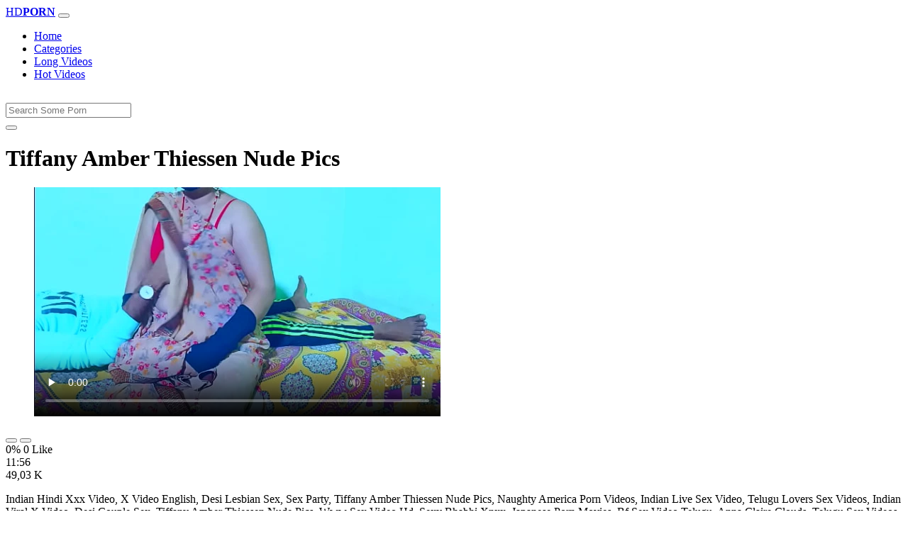

--- FILE ---
content_type: text/html; charset=UTF-8
request_url: https://www.xvedo.net/porn/tiffany-amber-thiessen-nude-pics/
body_size: 6280
content:
<!DOCTYPE html>
<html lang="En">
  <head>
    <meta http-equiv="Content-Type" content="text/html; charset=UTF-8" />
    <title>Tiffany Amber Thiessen Nude Pics - </title>
	<meta name="description" content="Indian Hindi Xxx Video, X Video English, Desi Lesbian Sex, Sex Party, Tiffany Amber Thiessen Nude Pics, Naughty America Porn Videos, Indian Live Sex Video,.">
    <meta name="viewport" content="width=device-width, initial-scale=1, shrink-to-fit=no">

    <meta name="RATING" content="RTA-5042-1996-1400-1577-RTA" />
	<meta name="robots" content="index, follow, max-image-preview:large, max-snippet:-1, max-video-preview:-1" />
	<link rel="apple-touch-icon" sizes="180x180" href="https://www.xvedo.net/media/favicon/apple-icon-180x180.png">
	<link rel="icon" type="image/png" sizes="192x192"  href="https://www.xvedo.net/media/favicon/android-icon-192x192.png">
	<link rel="shortcut icon" href="https://www.xvedo.net/media/favicon/favicon.ico">
	<link title="" rel="search" type="application/opensearchdescription+xml" href="https://www.xvedo.net/opensearch.xml" />
	<link rel="alternate" type="application/rss+xml" title=" rss feed" href="https://www.xvedo.net/rss.xml" />	<link rel="canonical" href="https://www.xvedo.net/porn/tiffany-amber-thiessen-nude-pics/" />


	<!-- social links -->
    <meta property="og:title" content="Tiffany Amber Thiessen Nude Pics - " />
    <meta property="og:url" content="https://www.xvedo.net/porn/tiffany-amber-thiessen-nude-pics/" />
    <meta property="og:video:url" content="https://www.xvedo.net/videos/2881/tiffany-amber-thiessen-nude-pics.mp4?quality=360" />
	<meta property="og:description" content="Indian Hindi Xxx Video, X Video English, Desi Lesbian Sex, Sex Party, Tiffany Amber Thiessen Nude Pics, Naughty America Porn Videos, Indian Live Sex Video,." />
    <meta property="video:duration" content="716" />
    <meta property="og:image" content="https://www.xvedo.net/media/big/2881/tiffany-amber-thiessen-nude-pics.webp" />
    <meta property="og:type" content="video.other" />
    <meta property="og:video:type" content="video/mp4" />
    <meta property="og:video:width" content="320" />
    <meta property="og:video:height" content="180" />
	<meta property="article:modified_time" content="2025-10-03T16:37:57+03:00" />
    <link rel="image_src" href="https://www.xvedo.net/media/big/2881/tiffany-amber-thiessen-nude-pics.webp" />
    <link rel="video_src" href="https://www.xvedo.net/videos/2881/tiffany-amber-thiessen-nude-pics.mp4?quality=360" />
    <meta name="video_width" content="320" />
    <meta name="video_height" content="180" />
    <meta name="video_type" content="video/mp4" />
	<meta property="twitter:description" content="Indian Hindi Xxx Video, X Video English, Desi Lesbian Sex, Sex Party, Tiffany Amber Thiessen Nude Pics, Naughty America Porn Videos, Indian Live Sex Video,."/>

    <!-- Bootstrap core CSS -->
	<link rel="stylesheet" href="https://www.xvedo.net/system/theme/Default/css/bootstrap.min.css">
    <!-- Custom styles for this template -->
    <link href="https://www.xvedo.net/system/theme/Default/css/style.css" rel="stylesheet">
    <link href="https://www.xvedo.net/system/theme/Default/css/bootstrap-icons.css" rel="stylesheet">

	<style>
	footer div{color:#fff}	</style>


  </head>
  <body>
    <!-- Navigation -->
    <nav class="navbar navbar-expand-lg navbar-dark bg-dark fixed-top">
      <div class="container">
        <a class="navbar-brand header-logo" href="https://www.xvedo.net/" title="XXX Free HD Videos Redtube xHamster 3GP Bokep"><span>HD</span><b>PORN</b></a>
        <button class="navbar-toggler" type="button" data-toggle="collapse" data-target="#respNav" aria-controls="respNav" aria-expanded="false" aria-label="Toggle navigation">
          <span class="navbar-toggler-icon"></span>
        </button>
        <div class="collapse navbar-collapse" id="respNav">

          <ul class="navbar-nav ml-auto">
            <li class="nav-item home"><a class="nav-link" href="https://www.xvedo.net/" title="Home">Home</a></li>
               <li class="nav-item cats"><a class="nav-link asp" href="https://www.xvedo.net/categories/" title="Categories">
 Categories</a></li>
            <li class="nav-item long"><a class="nav-link" href="https://www.xvedo.net/longest-porn-sex/" title="Long Videos">Long Videos</a></li>
            <li class="nav-item fire"><a class="nav-link" href="https://www.xvedo.net/hottest-porn-sex/" title="Hot Videos">Hot Videos</a></li>
			          </ul>
        </div>
      </div>
   </nav>
    <!-- Page Content -->
    <div class="container">
		<div class="row">
			<div class="col-sm-12 col-md-12" style="padding-top:15px;">
				<form class="navbar-form" role="search" id="searchForm2"  method="get" action="https://www.xvedo.net/search.php" name="get_porn">
				<div class="input-group">
					<input type="text" name="query" id="query" class="form-control" placeholder="Search Some Porn">
					<div class="input-group-btn">
						<button class="btn btn-warning search-button" type="submit" name="search-button" title="search"><i class="bi bi-search"></i></button>
					</div>
				</div>
				</form>
			</div>
		</div>

<script type="application/ld+json">{
    "@context": "https://schema.org",
    "@type": "VideoObject",
    "name": "Tiffany Amber Thiessen Nude Pics -",
    "description": "Indian Hindi Xxx Video, X Video English, Desi Lesbian Sex, Sex Party, Tiffany Amber Thiessen Nude Pics, Naughty America Porn Videos, Indian Live Sex Video,.",
    "thumbnailUrl": "https://www.xvedo.net/media/big/2881/www-bhabhi-ki-chudai-video.webp",
    "uploadDate": "2021-03-15T17:03:53+00:00",
    "duration": "PT11M56S",
    "contentUrl": "https://www.xvedo.net/videos/2881/tiffany-amber-thiessen-nude-pics.mp4",
    "embedUrl": "https://www.xvedo.net/videos/2881/tiffany-amber-thiessen-nude-pics.mp4",
    "genre": [
        "Anal",
        "Amateur",
        "Big ass",
        "Creampie",
        "Hindi"
    ],
    "isFamilyFriendly": false,
    "contentRating": "adult",
    "requiresSubscription": false,
    "publisher": {
        "@type": "Organization",
        "name": "XXXFreeHDVideosRedtubexHamster3GPBokep",
        "logo": {
            "@type": "ImageObject",
            "url": "https://www.xvedo.net/logo.png"
        }
    },
    "width": 1280,
    "height": 720,
    "playerType": "HTML5",
    "interactionStatistic": [
        {
            "@type": "InteractionCounter",
            "interactionType": {
                "@type": "WatchAction"
            },
            "userInteractionCount": "49025"
        },
        {
            "@type": "InteractionCounter",
            "interactionType": {
                "@type": "DislikeAction"
            },
            "userInteractionCount": "2"
        }
    ]
}</script>


		<div class="row h">
			<h1>Tiffany Amber Thiessen Nude Pics </h1>
		</div>



	<section class="video-player">
        <div class="row">
            <div class="col-12">
                <figure class="video-container">
                    <video controls preload="none" poster="https://www.xvedo.net/media/big/2881/www-bhabhi-ki-chudai-video.webp" id="player">
                        <source type="video/mp4" src="https://www.xvedo.net/videos/2881/tiffany-amber-thiessen-nude-pics.mp4" />
                    </video>
                </figure>
<div class="video-bottom-content">
    <div class="video-likes" id="ajaxRating">
        <div class="btn-group" role="group">
            <button class="ajax_rating btn btn-success" data-vote-type="1" type="button" aria-label="Vote up">
                <i class="bi bi-hand-thumbs-up"></i>
            </button>
            <button class="ajax_rating btn btn-danger" data-vote-type="2" type="button" aria-label="Vote down">
                <i class="bi bi-hand-thumbs-down"></i>
            </button>
        </div>
        <span>0% 0 Like</span>
    </div>
    <div class="video-timer">
        <div class="timer"><i class="bi bi-clock"></i> <span>11:56</span></div>
        <div class="view"><i class="bi bi-eye"></i> <span>49,03 K</span></div>
    </div>
</div>
                <div class="video-description">
                                        <p>Indian Hindi Xxx Video, X Video English, Desi Lesbian Sex, Sex Party, Tiffany Amber Thiessen Nude Pics, Naughty America Porn Videos, Indian Live Sex Video, Telugu Lovers Sex Videos, Indian Viral X Video, Desi Couple Sex, Tiffany Amber Thiessen Nude Pics, Www Sex Video Hd, Sexy Bhabhi Xnxx, Japanese Porn Movies, Bf Sex Video Telugu, Anna Claire Clouds, Telugu Sex Videos Latest, Teacher And Student Hot Sex, Sex Film Bf, Sex Com, Bhabhi Xx, Massage Sex Video Hd, Jabardasti Bf, Black Sex Video Hd, Tamil Sex Video Tamil Sex Video Tamil Sex Video, Dehati Xxx, Xxx Marathi Bp</p>

<a href="https://www.xvedo.net/model/indianxfantacy/" title="IndianxFantacy Porn Videos">#IndianxFantacy</a>, <a href="https://www.xvedo.net/model/krish/" title="Krish Porn Videos">#Krish</a> <a href="https://www.xvedo.net/porn/bengali-fuking-video/" title="bengali fuking video">#bengali fuking video</a>, <a href="https://www.xvedo.net/porn/hot-mom-sec/" title="hot mom sec">#hot mom sec</a>, <a href="https://www.xvedo.net/porn/sexhot-com/" title="sexhot com">#sexhot com</a>, <a href="https://www.xvedo.net/porn/xxx-mode/" title="xxx mode">#xxx mode</a>, <a href="https://www.xvedo.net/porn/xxx-play/" title="xxx play">#xxx play</a>, <a href="https://www.xvedo.net/porn/xxx-vv/" title="xxx vv">#xxx vv</a>

                </div>
            </div>
        </div>
    </section>





	<div class="row h">
		<h2>Related Tiffany Amber Thiessen Nude Pics Xxx, Porn Videos</h2>
	</div>
      <div class="row">

        <div class="col-lg-4 col-sm-6 portfolio-item">
          <div class="card">
            <a href="https://www.xvedo.net/video/865/video-za-kutombana-bongo/" title="video za kutombana bongo"><img class="img-fluid" srcset="https://www.xvedo.net/media/865/video-za-kutombana-bongo.webp 382w, https://www.xvedo.net/media/big/865/video-za-kutombana-bongo.webp 573w" src="https://www.xvedo.net/media/865/video-za-kutombana-bongo.webp" title="video za kutombana bongo" alt="video za kutombana bongo" width="400" height="225"></a>
            <div class="card-body">
                <div class="views col-sm-5"><i class="bi bi-eye"></i> 480,18 K</div>
                <div class="time col-sm-5"><i class="bi bi-clock"></i> 13:44</div>
                <div class="text_on_img col-sm-12"><h3 class="title"><a href="https://www.xvedo.net/video/865/video-za-kutombana-bongo/" title="video za kutombana bongo">video za kutombana bongo</a></h3></div>
            </div>
          </div>
        </div>



        <div class="col-lg-4 col-sm-6 portfolio-item">
          <div class="card">
            <a href="https://www.xvedo.net/video/4243/xxx-xxx-xxx-xxx-xxx-xxx/" title="xxx xxx xxx xxx xxx xxx"><img class="img-fluid" srcset="https://www.xvedo.net/media/4243/xxx-xxx-xxx-xxx-xxx-xxx.webp 382w, https://www.xvedo.net/media/big/4243/xxx-xxx-xxx-xxx-xxx-xxx.webp 573w" src="https://www.xvedo.net/media/4243/xxx-xxx-xxx-xxx-xxx-xxx.webp" title="xxx xxx xxx xxx xxx xxx" alt="xxx xxx xxx xxx xxx xxx" width="400" height="225"></a>
            <div class="card-body">
                <div class="views col-sm-5"><i class="bi bi-eye"></i> 605,62 K</div>
                <div class="time col-sm-5"><i class="bi bi-clock"></i> 15:24</div>
                <div class="text_on_img col-sm-12"><h3 class="title"><a href="https://www.xvedo.net/video/4243/xxx-xxx-xxx-xxx-xxx-xxx/" title="xxx xxx xxx xxx xxx xxx">xxx xxx xxx xxx xxx xxx</a></h3></div>
            </div>
          </div>
        </div>



        <div class="col-lg-4 col-sm-6 portfolio-item">
          <div class="card">
            <a href="https://www.xvedo.net/video/995/www-sunny-leone-xx-com/" title="www sunny leone xx com"><img class="img-fluid" srcset="https://www.xvedo.net/media/995/www-sunny-leone-xx-com.webp 382w, https://www.xvedo.net/media/big/995/www-sunny-leone-xx-com.webp 573w" src="https://www.xvedo.net/media/995/www-sunny-leone-xx-com.webp" title="www sunny leone xx com" alt="www sunny leone xx com" width="400" height="225"></a>
            <div class="card-body">
                <div class="views col-sm-5"><i class="bi bi-eye"></i> 279,01 K</div>
                <div class="time col-sm-5"><i class="bi bi-clock"></i> 10:00</div>
                <div class="text_on_img col-sm-12"><h3 class="title"><a href="https://www.xvedo.net/video/995/www-sunny-leone-xx-com/" title="www sunny leone xx com">www sunny leone xx com</a></h3></div>
            </div>
          </div>
        </div>



        <div class="col-lg-4 col-sm-6 portfolio-item">
          <div class="card">
            <a href="https://www.xvedo.net/video/998/indian-sex-indian-sex-indian-sex-indian-sex/" title="indian sex indian sex indian sex indian sex"><img class="img-fluid" srcset="https://www.xvedo.net/media/998/indian-sex-indian-sex-indian-sex-indian-sex.webp 382w, https://www.xvedo.net/media/big/998/indian-sex-indian-sex-indian-sex-indian-sex.webp 573w" src="https://www.xvedo.net/media/998/indian-sex-indian-sex-indian-sex-indian-sex.webp" title="indian sex indian sex indian sex indian sex" alt="indian sex indian sex indian sex indian sex" width="400" height="225"></a>
            <div class="card-body">
                <div class="views col-sm-5"><i class="bi bi-eye"></i> 511,10 K</div>
                <div class="time col-sm-5"><i class="bi bi-clock"></i> 13:30</div>
                <div class="text_on_img col-sm-12"><h3 class="title"><a href="https://www.xvedo.net/video/998/indian-sex-indian-sex-indian-sex-indian-sex/" title="indian sex indian sex indian sex indian sex">indian sex indian sex indian sex indian sex</a></h3></div>
            </div>
          </div>
        </div>



        <div class="col-lg-4 col-sm-6 portfolio-item">
          <div class="card">
            <a href="https://www.xvedo.net/video/342/videos-porno-de-gloria-trevi/" title="videos porno de gloria trevi"><img class="img-fluid" srcset="https://www.xvedo.net/media/342/videos-porno-de-gloria-trevi.webp 382w, https://www.xvedo.net/media/big/342/videos-porno-de-gloria-trevi.webp 573w" src="https://www.xvedo.net/media/342/videos-porno-de-gloria-trevi.webp" title="videos porno de gloria trevi" alt="videos porno de gloria trevi" width="400" height="225"></a>
            <div class="card-body">
                <div class="views col-sm-5"><i class="bi bi-eye"></i> 339,27 K</div>
                <div class="time col-sm-5"><i class="bi bi-clock"></i> 12:15</div>
                <div class="text_on_img col-sm-12"><h3 class="title"><a href="https://www.xvedo.net/video/342/videos-porno-de-gloria-trevi/" title="videos porno de gloria trevi">videos porno de gloria trevi</a></h3></div>
            </div>
          </div>
        </div>



        <div class="col-lg-4 col-sm-6 portfolio-item">
          <div class="card">
            <a href="https://www.xvedo.net/video/72/sex-video-sex-video-download/" title="sex video sex video download"><img class="img-fluid" srcset="https://www.xvedo.net/media/72/sex-video-sex-video-download.webp 382w, https://www.xvedo.net/media/big/72/sex-video-sex-video-download.webp 573w" src="https://www.xvedo.net/media/72/sex-video-sex-video-download.webp" title="sex video sex video download" alt="sex video sex video download" width="400" height="225"></a>
            <div class="card-body">
                <div class="views col-sm-5"><i class="bi bi-eye"></i> 357,20 K</div>
                <div class="time col-sm-5"><i class="bi bi-clock"></i> 16:40</div>
                <div class="text_on_img col-sm-12"><h3 class="title"><a href="https://www.xvedo.net/video/72/sex-video-sex-video-download/" title="sex video sex video download">sex video sex video download</a></h3></div>
            </div>
          </div>
        </div>



        <div class="col-lg-4 col-sm-6 portfolio-item">
          <div class="card">
            <a href="https://www.xvedo.net/video/7/xxx-porn-videos-hd/" title="xxx porn videos hd"><img class="img-fluid" srcset="https://www.xvedo.net/media/7/xxx-porn-videos-hd.webp 382w, https://www.xvedo.net/media/big/7/xxx-porn-videos-hd.webp 573w" src="https://www.xvedo.net/media/7/xxx-porn-videos-hd.webp" title="xxx porn videos hd" alt="xxx porn videos hd" width="400" height="225"></a>
            <div class="card-body">
                <div class="views col-sm-5"><i class="bi bi-eye"></i> 206,33 K</div>
                <div class="time col-sm-5"><i class="bi bi-clock"></i> 10:43</div>
                <div class="text_on_img col-sm-12"><h3 class="title"><a href="https://www.xvedo.net/video/7/xxx-porn-videos-hd/" title="xxx porn videos hd">xxx porn videos hd</a></h3></div>
            </div>
          </div>
        </div>



        <div class="col-lg-4 col-sm-6 portfolio-item">
          <div class="card">
            <a href="https://www.xvedo.net/video/1114/awek-melayu-kena-rogol/" title="awek melayu kena rogol"><img class="img-fluid" srcset="https://www.xvedo.net/media/1114/awek-melayu-kena-rogol.webp 382w, https://www.xvedo.net/media/big/1114/awek-melayu-kena-rogol.webp 573w" src="https://www.xvedo.net/media/1114/awek-melayu-kena-rogol.webp" title="awek melayu kena rogol" alt="awek melayu kena rogol" width="400" height="225"></a>
            <div class="card-body">
                <div class="views col-sm-5"><i class="bi bi-eye"></i> 123,90 K</div>
                <div class="time col-sm-5"><i class="bi bi-clock"></i> 23:42</div>
                <div class="text_on_img col-sm-12"><h3 class="title"><a href="https://www.xvedo.net/video/1114/awek-melayu-kena-rogol/" title="awek melayu kena rogol">awek melayu kena rogol</a></h3></div>
            </div>
          </div>
        </div>



        <div class="col-lg-4 col-sm-6 portfolio-item">
          <div class="card">
            <a href="https://www.xvedo.net/video/940/turkce-alt-yazili-porno-sex/" title="türkçe alt yazılı porno sex"><img class="img-fluid" srcset="https://www.xvedo.net/media/940/turkce-alt-yazili-porno-sex.webp 382w, https://www.xvedo.net/media/big/940/turkce-alt-yazili-porno-sex.webp 573w" src="https://www.xvedo.net/media/940/turkce-alt-yazili-porno-sex.webp" title="türkçe alt yazılı porno sex" alt="türkçe alt yazılı porno sex" width="400" height="225"></a>
            <div class="card-body">
                <div class="views col-sm-5"><i class="bi bi-eye"></i> 129,37 K</div>
                <div class="time col-sm-5"><i class="bi bi-clock"></i> 10:00</div>
                <div class="text_on_img col-sm-12"><h3 class="title"><a href="https://www.xvedo.net/video/940/turkce-alt-yazili-porno-sex/" title="türkçe alt yazılı porno sex">türkçe alt yazılı porno sex</a></h3></div>
            </div>
          </div>
        </div>



        <div class="col-lg-4 col-sm-6 portfolio-item">
          <div class="card">
            <a href="https://www.xvedo.net/video/1589/cerita-seks-dengan-bos/" title="cerita seks dengan bos"><img class="img-fluid" srcset="https://www.xvedo.net/media/1589/cerita-seks-dengan-bos.webp 382w, https://www.xvedo.net/media/big/1589/cerita-seks-dengan-bos.webp 573w" src="https://www.xvedo.net/media/1589/cerita-seks-dengan-bos.webp" title="cerita seks dengan bos" alt="cerita seks dengan bos" width="400" height="225"></a>
            <div class="card-body">
                <div class="views col-sm-5"><i class="bi bi-eye"></i> 124,85 K</div>
                <div class="time col-sm-5"><i class="bi bi-clock"></i> 12:10</div>
                <div class="text_on_img col-sm-12"><h3 class="title"><a href="https://www.xvedo.net/video/1589/cerita-seks-dengan-bos/" title="cerita seks dengan bos">cerita seks dengan bos</a></h3></div>
            </div>
          </div>
        </div>



        <div class="col-lg-4 col-sm-6 portfolio-item">
          <div class="card">
            <a href="https://www.xvedo.net/video/106/ww-xx-hd-video-com/" title="ww xx hd video com"><img class="img-fluid" srcset="https://www.xvedo.net/media/106/ww-xx-hd-video-com.webp 382w, https://www.xvedo.net/media/big/106/ww-xx-hd-video-com.webp 573w" src="https://www.xvedo.net/media/106/ww-xx-hd-video-com.webp" title="ww xx hd video com" alt="ww xx hd video com" width="400" height="225"></a>
            <div class="card-body">
                <div class="views col-sm-5"><i class="bi bi-eye"></i> 124,13 K</div>
                <div class="time col-sm-5"><i class="bi bi-clock"></i> 13:32</div>
                <div class="text_on_img col-sm-12"><h3 class="title"><a href="https://www.xvedo.net/video/106/ww-xx-hd-video-com/" title="ww xx hd video com">ww xx hd video com</a></h3></div>
            </div>
          </div>
        </div>



        <div class="col-lg-4 col-sm-6 portfolio-item">
          <div class="card">
            <a href="https://www.xvedo.net/video/404/sex-film-sex-film-sex-film/" title="sex film sex film sex film"><img class="img-fluid" srcset="https://www.xvedo.net/media/404/sex-film-sex-film-sex-film.webp 382w, https://www.xvedo.net/media/big/404/sex-film-sex-film-sex-film.webp 573w" src="https://www.xvedo.net/media/404/sex-film-sex-film-sex-film.webp" title="sex film sex film sex film" alt="sex film sex film sex film" width="400" height="225"></a>
            <div class="card-body">
                <div class="views col-sm-5"><i class="bi bi-eye"></i> 195,34 K</div>
                <div class="time col-sm-5"><i class="bi bi-clock"></i> 15:03</div>
                <div class="text_on_img col-sm-12"><h3 class="title"><a href="https://www.xvedo.net/video/404/sex-film-sex-film-sex-film/" title="sex film sex film sex film">sex film sex film sex film</a></h3></div>
            </div>
          </div>
        </div>



        <div class="col-lg-4 col-sm-6 portfolio-item">
          <div class="card">
            <a href="https://www.xvedo.net/video/2854/x-videos-free-porn-videos/" title="x videos free porn videos"><img class="img-fluid" srcset="https://www.xvedo.net/media/2854/x-videos-free-porn-videos.webp 382w, https://www.xvedo.net/media/big/2854/x-videos-free-porn-videos.webp 573w" src="https://www.xvedo.net/media/2854/x-videos-free-porn-videos.webp" title="x videos free porn videos" alt="x videos free porn videos" width="400" height="225"></a>
            <div class="card-body">
                <div class="views col-sm-5"><i class="bi bi-eye"></i> 180,86 K</div>
                <div class="time col-sm-5"><i class="bi bi-clock"></i> 13:55</div>
                <div class="text_on_img col-sm-12"><h3 class="title"><a href="https://www.xvedo.net/video/2854/x-videos-free-porn-videos/" title="x videos free porn videos">x videos free porn videos</a></h3></div>
            </div>
          </div>
        </div>



        <div class="col-lg-4 col-sm-6 portfolio-item">
          <div class="card">
            <a href="https://www.xvedo.net/video/67/the-sims-4-nude-mods/" title="the sims 4 nude mods"><img class="img-fluid" srcset="https://www.xvedo.net/media/67/the-sims-4-nude-mods.webp 382w, https://www.xvedo.net/media/big/67/the-sims-4-nude-mods.webp 573w" src="https://www.xvedo.net/media/67/the-sims-4-nude-mods.webp" title="the sims 4 nude mods" alt="the sims 4 nude mods" width="400" height="225"></a>
            <div class="card-body">
                <div class="views col-sm-5"><i class="bi bi-eye"></i> 163,94 K</div>
                <div class="time col-sm-5"><i class="bi bi-clock"></i> 12:20</div>
                <div class="text_on_img col-sm-12"><h3 class="title"><a href="https://www.xvedo.net/video/67/the-sims-4-nude-mods/" title="the sims 4 nude mods">the sims 4 nude mods</a></h3></div>
            </div>
          </div>
        </div>



        <div class="col-lg-4 col-sm-6 portfolio-item">
          <div class="card">
            <a href="https://www.xvedo.net/video/1651/xnxx-video-converter-downloader-free-xnxx/" title="xnxx video converter downloader free xnxx"><img class="img-fluid" srcset="https://www.xvedo.net/media/1651/xnxx-video-converter-downloader-free-xnxx.webp 382w, https://www.xvedo.net/media/big/1651/xnxx-video-converter-downloader-free-xnxx.webp 573w" src="https://www.xvedo.net/media/1651/xnxx-video-converter-downloader-free-xnxx.webp" title="xnxx video converter downloader free xnxx" alt="xnxx video converter downloader free xnxx" width="400" height="225"></a>
            <div class="card-body">
                <div class="views col-sm-5"><i class="bi bi-eye"></i> 173,44 K</div>
                <div class="time col-sm-5"><i class="bi bi-clock"></i> 12:18</div>
                <div class="text_on_img col-sm-12"><h3 class="title"><a href="https://www.xvedo.net/video/1651/xnxx-video-converter-downloader-free-xnxx/" title="xnxx video converter downloader free xnxx">xnxx video converter downloader free xnxx</a></h3></div>
            </div>
          </div>
        </div>



        <div class="col-lg-4 col-sm-6 portfolio-item">
          <div class="card">
            <a href="https://www.xvedo.net/video/3488/lelaki-hisap-puting-payudara-wanita/" title="lelaki hisap puting payudara wanita"><img class="img-fluid" srcset="https://www.xvedo.net/media/3488/lelaki-hisap-puting-payudara-wanita.webp 382w, https://www.xvedo.net/media/big/3488/lelaki-hisap-puting-payudara-wanita.webp 573w" src="https://www.xvedo.net/media/3488/lelaki-hisap-puting-payudara-wanita.webp" title="lelaki hisap puting payudara wanita" alt="lelaki hisap puting payudara wanita" width="400" height="225"></a>
            <div class="card-body">
                <div class="views col-sm-5"><i class="bi bi-eye"></i> 100,64 K</div>
                <div class="time col-sm-5"><i class="bi bi-clock"></i> 10:22</div>
                <div class="text_on_img col-sm-12"><h3 class="title"><a href="https://www.xvedo.net/video/3488/lelaki-hisap-puting-payudara-wanita/" title="lelaki hisap puting payudara wanita">lelaki hisap puting payudara wanita</a></h3></div>
            </div>
          </div>
        </div>



        <div class="col-lg-4 col-sm-6 portfolio-item">
          <div class="card">
            <a href="https://www.xvedo.net/video/1248/www-hot-hot-sex-videos-com/" title="www hot hot sex videos com"><img class="img-fluid" srcset="https://www.xvedo.net/media/1248/www-hot-hot-sex-videos-com.webp 382w, https://www.xvedo.net/media/big/1248/www-hot-hot-sex-videos-com.webp 573w" src="https://www.xvedo.net/media/1248/www-hot-hot-sex-videos-com.webp" title="www hot hot sex videos com" alt="www hot hot sex videos com" width="400" height="225"></a>
            <div class="card-body">
                <div class="views col-sm-5"><i class="bi bi-eye"></i> 129,42 K</div>
                <div class="time col-sm-5"><i class="bi bi-clock"></i> 10:00</div>
                <div class="text_on_img col-sm-12"><h3 class="title"><a href="https://www.xvedo.net/video/1248/www-hot-hot-sex-videos-com/" title="www hot hot sex videos com">www hot hot sex videos com</a></h3></div>
            </div>
          </div>
        </div>



        <div class="col-lg-4 col-sm-6 portfolio-item">
          <div class="card">
            <a href="https://www.xvedo.net/video/1153/choti-chut-bada-land/" title="choti chut bada land"><img class="img-fluid" srcset="https://www.xvedo.net/media/1153/choti-chut-bada-land.webp 382w, https://www.xvedo.net/media/big/1153/choti-chut-bada-land.webp 573w" src="https://www.xvedo.net/media/1153/choti-chut-bada-land.webp" title="choti chut bada land" alt="choti chut bada land" width="400" height="225"></a>
            <div class="card-body">
                <div class="views col-sm-5"><i class="bi bi-eye"></i> 96,85 K</div>
                <div class="time col-sm-5"><i class="bi bi-clock"></i> 12:18</div>
                <div class="text_on_img col-sm-12"><h3 class="title"><a href="https://www.xvedo.net/video/1153/choti-chut-bada-land/" title="choti chut bada land">choti chut bada land</a></h3></div>
            </div>
          </div>
        </div>



      </div>
      <!-- /.row -->

		<div class="row h">
			<h2>Search Trends</h2>
		</div>
		<div class="row">
			<div class="col-lg-12 col-sm-12 tagcloud related">
			<a class="btn btn-asp" href="https://www.xvedo.net/porn/stepmom-pirn/" title="Stepmom Pirn">Stepmom Pirn</a> <a class="btn btn-asp" href="https://www.xvedo.net/porn/hot-facking/" title="Hot Facking">Hot Facking</a> <a class="btn btn-asp" href="https://www.xvedo.net/porn/xnxx-japnis/" title="Xnxx Japnis">Xnxx Japnis</a> <a class="btn btn-asp" href="https://www.xvedo.net/porn/park-xxnx/" title="Park Xxnx">Park Xxnx</a> <a class="btn btn-asp" href="https://www.xvedo.net/porn/bulu-vido/" title="Bulu Vido">Bulu Vido</a> <a class="btn btn-asp" href="https://www.xvedo.net/porn/note-xxx/" title="Note Xxx">Note Xxx</a> <a class="btn btn-asp" href="https://www.xvedo.net/porn/wwwxxxcom-2018/" title="Wwwxxxcom 2018">Wwwxxxcom 2018</a> <a class="btn btn-asp" href="https://www.xvedo.net/porn/blue-gane/" title="Blue Gane">Blue Gane</a> <a class="btn btn-asp" href="https://www.xvedo.net/porn/www-youxx/" title="Www Youxx">Www Youxx</a> <a class="btn btn-asp" href="https://www.xvedo.net/porn/seyxi-video/" title="Seyxi Video">Seyxi Video</a> <a class="btn btn-asp" href="https://www.xvedo.net/porn/bf-picture-movie/" title="Bf Picture Movie">Bf Picture Movie</a> <a class="btn btn-asp" href="https://www.xvedo.net/porn/odia-video-sxe/" title="Odia Video Sxe">Odia Video Sxe</a> <a class="btn btn-asp" href="https://www.xvedo.net/porn/anirudh-sex-video/" title="Anirudh Sex Video">Anirudh Sex Video</a> <a class="btn btn-asp" href="https://www.xvedo.net/porn/sexy-video-jabarjasti/" title="Sexy Video Jabarjasti">Sexy Video Jabarjasti</a> <a class="btn btn-asp" href="https://www.xvedo.net/porn/xnxx-pic-hd/" title="Xnxx Pic Hd">Xnxx Pic Hd</a> <a class="btn btn-asp" href="https://www.xvedo.net/porn/dase-saxy-video/" title="Dase Saxy Video">Dase Saxy Video</a> 			</div>
		</div>

    </div>
    <!-- /.container -->
    <script>
    document.querySelectorAll('.ajax_rating').forEach(button => {
        button.addEventListener('click', () => {
            const voteType = button.dataset.voteType;
            dovote(2881, voteType);
        });
    });
    </script>
	
	
	<script src="https://www.xvedo.net/system/theme/Default/js/user.min.js"></script>
	<!-- Footer -->
    <footer class="py-5 bg-dark">
      <div class="container">
        <p class="m-0 text-center text-white"><a class="footer-logo" href="https://www.xvedo.net/"><span>HD</span><b>PORN</b></a></p>
        <p class="m-0 text-center text-white" style="padding-bottom:20px;color:#fff;">
			<a href="https://www.fullporn.net/" title="sex videos">sex videos</a><br />
<div style="text-align: center;"><span style="font-size: 1rem;"><b>Video Za Kutombana</b></span></div><div style="text-align: center;">Tafuta video za kutombana kwenye xvedo.net, tovuti ya video za ngono za Kiswahili. Tunatoa mkusanyiko mkubwa wa video za kutombana za kimapenzi, za kisasa, na za kimataifa. Tembelea sasa na upate burudani ya ngono ya hali ya juu.</div><div style="text-align: center;"><br></div><div style="text-align: center;"><b>Kutombana XXX</b></div><div style="text-align: center;">Pata video za kutombana XXX za hali ya juu kwenye xvedo.net. Tunatoa mkusanyiko wa video za ngono za Kiswahili, za kimataifa, na za kisasa. Tembelea sasa na upate burudani ya ngono ya kipekee.</div><div style="text-align: center;"><br></div><div style="text-align: center;"><span style="font-size: 1rem;"><b>Sunny Leone Porn</b></span></div><div><div style="text-align: center;">Experience the ultimate Sunny Leone porn collection at xvedo.net. Our vast library features the hottest Sunny Leone sex videos, showcasing her seductive charm and erotic talents. From sensual solo scenes to intense hardcore action, our Sunny Leone porn videos are sure to satisfy your desires. Browse our collection now and indulge in the best Sunny Leone adult content.</div><div style="text-align: center;"><br></div><div style="text-align: center;"><b>Xvideos Porn</b></div><div style="text-align: center;">Discover the ultimate Xvideos porn experience at xvedo.net. Our vast collection features a diverse range of Xvideos sex videos, including amateur, hardcore, and fetish content. With new videos added daily, our Xvideos porn library is the perfect destination for those seeking high-quality adult entertainment. Browse our collection now and enjoy the hottest Xvideos porn videos, carefully curated for your pleasure.</div></div>		</p>
				
        <p class="m-0 text-center text-white" style="padding-bottom:20px;color:#fff;">
			 <a href="https://www.xvedo.net/page/2257/" title="18 U.s.c 2257">18 U.s.c 2257</a> | <a href="https://www.xvedo.net/page/terms/" title="Terms Of Use">Terms Of Use</a> | <a href="https://www.xvedo.net/page/dmca/" title="Dmca">Dmca</a>
		</p>
		<p class="m-0 text-center text-white">© Copyright 2026 by xvedo.net</p>
      </div>
      <!-- /.container -->
    </footer>
    <!-- Bootstrap core JavaScript -->
    <div class="cookie-banner" id="cookie-banner">
        <p>We use cookies to improve your experience. By continuing, you agree to our use of cookies.</p>
        <button class="accept" onclick="acceptCookies()">Accept</button>
        <button class="reject" onclick="rejectCookies()">Reject</button>
    </div>	
<span style="display:none;"><img src="//whos.amung.us/widget/7wdcrzj1ph5u.png" width="0" height="0"/></span><!-- Yandex.Metrika counter --> <script type="text/javascript" > (function(m,e,t,r,i,k,a){m[i]=m[i]||function(){(m[i].a=m[i].a||[]).push(arguments)}; m[i].l=1*new Date();k=e.createElement(t),a=e.getElementsByTagName(t)[0],k.async=1,k.src=r,a.parentNode.insertBefore(k,a)}) (window, document, "script", "https://cdn.jsdelivr.net/npm/yandex-metrica-watch/tag.js", "ym"); ym(56669806, "init", { clickmap:true, trackLinks:true, accurateTrackBounce:true }); </script> <noscript><div><img src="https://mc.yandex.ru/watch/56669806" style="position:absolute; left:-9999px;" alt="" /></div></noscript> <!-- /Yandex.Metrika counter -->

  <script defer src="https://static.cloudflareinsights.com/beacon.min.js/vcd15cbe7772f49c399c6a5babf22c1241717689176015" integrity="sha512-ZpsOmlRQV6y907TI0dKBHq9Md29nnaEIPlkf84rnaERnq6zvWvPUqr2ft8M1aS28oN72PdrCzSjY4U6VaAw1EQ==" data-cf-beacon='{"version":"2024.11.0","token":"65174325950d4cc0aef447afde94d4d2","r":1,"server_timing":{"name":{"cfCacheStatus":true,"cfEdge":true,"cfExtPri":true,"cfL4":true,"cfOrigin":true,"cfSpeedBrain":true},"location_startswith":null}}' crossorigin="anonymous"></script>
</body>
</html>